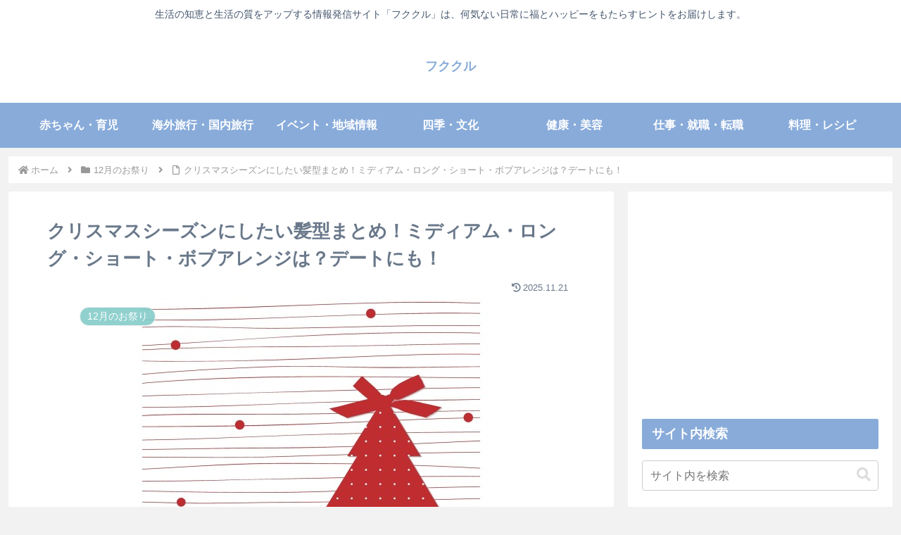

--- FILE ---
content_type: text/html; charset=utf-8
request_url: https://www.google.com/recaptcha/api2/aframe
body_size: 266
content:
<!DOCTYPE HTML><html><head><meta http-equiv="content-type" content="text/html; charset=UTF-8"></head><body><script nonce="s1jg-LYJV8a5A5kirnEeQA">/** Anti-fraud and anti-abuse applications only. See google.com/recaptcha */ try{var clients={'sodar':'https://pagead2.googlesyndication.com/pagead/sodar?'};window.addEventListener("message",function(a){try{if(a.source===window.parent){var b=JSON.parse(a.data);var c=clients[b['id']];if(c){var d=document.createElement('img');d.src=c+b['params']+'&rc='+(localStorage.getItem("rc::a")?sessionStorage.getItem("rc::b"):"");window.document.body.appendChild(d);sessionStorage.setItem("rc::e",parseInt(sessionStorage.getItem("rc::e")||0)+1);localStorage.setItem("rc::h",'1768805928087');}}}catch(b){}});window.parent.postMessage("_grecaptcha_ready", "*");}catch(b){}</script></body></html>

--- FILE ---
content_type: application/javascript; charset=utf-8;
request_url: https://dalc.valuecommerce.com/app3?p=889721066&_s=https%3A%2F%2Ffukusuke.tokyo%2Farchives%2F16983.html&vf=iVBORw0KGgoAAAANSUhEUgAAAAMAAAADCAYAAABWKLW%2FAAAAMElEQVQYV2NkFGP4nxF%2BjWHvZD0GxvOLmf9vzP%2FF0FXBysC4kavrf%2Bi5YwzaGhsYACE6DvJERlw9AAAAAElFTkSuQmCC
body_size: 716
content:
vc_linkswitch_callback({"t":"696dd627","r":"aW3WJwAC3fMDgBL9CooAHwqKBtSwcw","ub":"aW3WJgAEz6MDgBL9CooCsQqKBthQMQ%3D%3D","vcid":"ghLeYdGvbxjM9i3RuY4bPeB6nCN6jGKpa4p5JzD-ltp8BBW8fNfuiywP2CcTdYKG","vcpub":"0.187891","paypaystep.yahoo.co.jp":{"a":"2821580","m":"2201292","g":"14e4a6688a"},"mini-shopping.yahoo.co.jp":{"a":"2821580","m":"2201292","g":"14e4a6688a"},"shopping.geocities.jp":{"a":"2821580","m":"2201292","g":"14e4a6688a"},"l":4,"shopping.yahoo.co.jp":{"a":"2821580","m":"2201292","g":"14e4a6688a"},"p":889721066,"paypaymall.yahoo.co.jp":{"a":"2821580","m":"2201292","g":"14e4a6688a"},"s":3452597,"approach.yahoo.co.jp":{"a":"2821580","m":"2201292","g":"14e4a6688a"}})